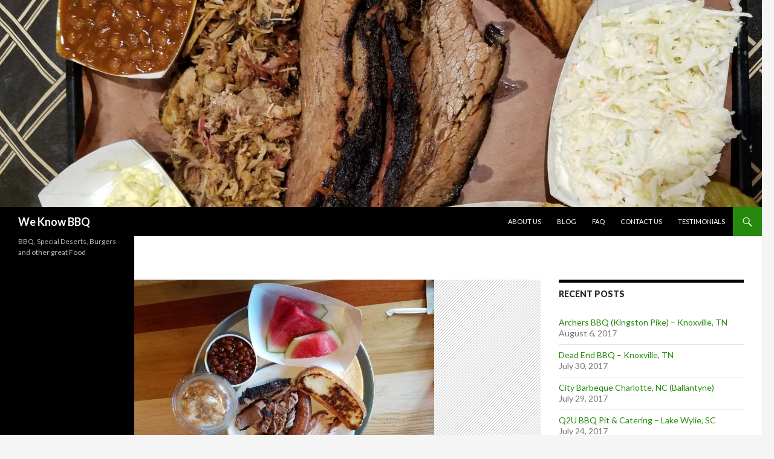

--- FILE ---
content_type: text/html; charset=UTF-8
request_url: http://weknowbbq.com/city-barbeque-charlotte-nc-ballantyne/
body_size: 9286
content:
<!DOCTYPE html>
<!--[if IE 7]>
<html class="ie ie7" lang="en">
<![endif]-->
<!--[if IE 8]>
<html class="ie ie8" lang="en">
<![endif]-->
<!--[if !(IE 7) & !(IE 8)]><!-->
<html lang="en">
<!--<![endif]-->
<head>
	<meta charset="UTF-8">
	<meta name="viewport" content="width=device-width">
	<title>City Barbeque Charlotte, NC (Ballantyne) | We Know BBQ</title>
	<link rel="profile" href="http://gmpg.org/xfn/11">
	<link rel="pingback" href="http://weknowbbq.com/xmlrpc.php">
	<!--[if lt IE 9]>
	<script src="http://weknowbbq.com/wp-content/themes/twentyfourteen/js/html5.js?ver=3.7.0"></script>
	<![endif]-->
	<link rel='dns-prefetch' href='//fonts.googleapis.com' />
<link rel='dns-prefetch' href='//s.w.org' />
<link href='https://fonts.gstatic.com' crossorigin rel='preconnect' />
<link rel="alternate" type="application/rss+xml" title="We Know BBQ &raquo; Feed" href="http://weknowbbq.com/feed/" />
<link rel="alternate" type="application/rss+xml" title="We Know BBQ &raquo; Comments Feed" href="http://weknowbbq.com/comments/feed/" />
<link rel="alternate" type="application/rss+xml" title="We Know BBQ &raquo; City Barbeque Charlotte, NC (Ballantyne) Comments Feed" href="http://weknowbbq.com/city-barbeque-charlotte-nc-ballantyne/feed/" />
		<script type="text/javascript">
			window._wpemojiSettings = {"baseUrl":"https:\/\/s.w.org\/images\/core\/emoji\/12.0.0-1\/72x72\/","ext":".png","svgUrl":"https:\/\/s.w.org\/images\/core\/emoji\/12.0.0-1\/svg\/","svgExt":".svg","source":{"concatemoji":"http:\/\/weknowbbq.com\/wp-includes\/js\/wp-emoji-release.min.js?ver=5.2.15"}};
			!function(e,a,t){var n,r,o,i=a.createElement("canvas"),p=i.getContext&&i.getContext("2d");function s(e,t){var a=String.fromCharCode;p.clearRect(0,0,i.width,i.height),p.fillText(a.apply(this,e),0,0);e=i.toDataURL();return p.clearRect(0,0,i.width,i.height),p.fillText(a.apply(this,t),0,0),e===i.toDataURL()}function c(e){var t=a.createElement("script");t.src=e,t.defer=t.type="text/javascript",a.getElementsByTagName("head")[0].appendChild(t)}for(o=Array("flag","emoji"),t.supports={everything:!0,everythingExceptFlag:!0},r=0;r<o.length;r++)t.supports[o[r]]=function(e){if(!p||!p.fillText)return!1;switch(p.textBaseline="top",p.font="600 32px Arial",e){case"flag":return s([55356,56826,55356,56819],[55356,56826,8203,55356,56819])?!1:!s([55356,57332,56128,56423,56128,56418,56128,56421,56128,56430,56128,56423,56128,56447],[55356,57332,8203,56128,56423,8203,56128,56418,8203,56128,56421,8203,56128,56430,8203,56128,56423,8203,56128,56447]);case"emoji":return!s([55357,56424,55356,57342,8205,55358,56605,8205,55357,56424,55356,57340],[55357,56424,55356,57342,8203,55358,56605,8203,55357,56424,55356,57340])}return!1}(o[r]),t.supports.everything=t.supports.everything&&t.supports[o[r]],"flag"!==o[r]&&(t.supports.everythingExceptFlag=t.supports.everythingExceptFlag&&t.supports[o[r]]);t.supports.everythingExceptFlag=t.supports.everythingExceptFlag&&!t.supports.flag,t.DOMReady=!1,t.readyCallback=function(){t.DOMReady=!0},t.supports.everything||(n=function(){t.readyCallback()},a.addEventListener?(a.addEventListener("DOMContentLoaded",n,!1),e.addEventListener("load",n,!1)):(e.attachEvent("onload",n),a.attachEvent("onreadystatechange",function(){"complete"===a.readyState&&t.readyCallback()})),(n=t.source||{}).concatemoji?c(n.concatemoji):n.wpemoji&&n.twemoji&&(c(n.twemoji),c(n.wpemoji)))}(window,document,window._wpemojiSettings);
		</script>
		<style type="text/css">
img.wp-smiley,
img.emoji {
	display: inline !important;
	border: none !important;
	box-shadow: none !important;
	height: 1em !important;
	width: 1em !important;
	margin: 0 .07em !important;
	vertical-align: -0.1em !important;
	background: none !important;
	padding: 0 !important;
}
</style>
	<link rel='stylesheet' id='wp-block-library-css'  href='http://weknowbbq.com/wp-includes/css/dist/block-library/style.min.css?ver=5.2.15' type='text/css' media='all' />
<link rel='stylesheet' id='wp-block-library-theme-css'  href='http://weknowbbq.com/wp-includes/css/dist/block-library/theme.min.css?ver=5.2.15' type='text/css' media='all' />
<link rel='stylesheet' id='font-awesome-css'  href='http://weknowbbq.com/wp-content/plugins/contact-widgets/assets/css/font-awesome.min.css?ver=4.7.0' type='text/css' media='all' />
<link rel='stylesheet' id='twentyfourteen-lato-css'  href='https://fonts.googleapis.com/css?family=Lato%3A300%2C400%2C700%2C900%2C300italic%2C400italic%2C700italic&#038;subset=latin%2Clatin-ext&#038;display=fallback' type='text/css' media='all' />
<link rel='stylesheet' id='genericons-css'  href='http://weknowbbq.com/wp-content/themes/twentyfourteen/genericons/genericons.css?ver=3.0.3' type='text/css' media='all' />
<link rel='stylesheet' id='twentyfourteen-style-css'  href='http://weknowbbq.com/wp-content/themes/twentyfourteen/style.css?ver=20190507' type='text/css' media='all' />
<link rel='stylesheet' id='twentyfourteen-block-style-css'  href='http://weknowbbq.com/wp-content/themes/twentyfourteen/css/blocks.css?ver=20190102' type='text/css' media='all' />
<!--[if lt IE 9]>
<link rel='stylesheet' id='twentyfourteen-ie-css'  href='http://weknowbbq.com/wp-content/themes/twentyfourteen/css/ie.css?ver=20140701' type='text/css' media='all' />
<![endif]-->
<link rel='stylesheet' id='wpcw-css'  href='http://weknowbbq.com/wp-content/plugins/contact-widgets/assets/css/style.min.css?ver=1.0.1' type='text/css' media='all' />
<script type='text/javascript' src='http://weknowbbq.com/wp-includes/js/jquery/jquery.js?ver=1.12.4-wp'></script>
<script type='text/javascript' src='http://weknowbbq.com/wp-includes/js/jquery/jquery-migrate.min.js?ver=1.4.1'></script>
<link rel='https://api.w.org/' href='http://weknowbbq.com/wp-json/' />
<link rel="EditURI" type="application/rsd+xml" title="RSD" href="http://weknowbbq.com/xmlrpc.php?rsd" />
<link rel="wlwmanifest" type="application/wlwmanifest+xml" href="http://weknowbbq.com/wp-includes/wlwmanifest.xml" /> 
<link rel='prev' title='Q2U BBQ Pit &#038; Catering &#8211; Lake Wylie, SC' href='http://weknowbbq.com/q2u-bbq-pit-catering-lake-wylie-sc/' />
<link rel='next' title='Dead End BBQ &#8211; Knoxville, TN' href='http://weknowbbq.com/dead-end-bbq-knoxville-tn/' />
<meta name="generator" content="WordPress 5.2.15" />
<link rel="canonical" href="http://weknowbbq.com/city-barbeque-charlotte-nc-ballantyne/" />
<link rel='shortlink' href='http://weknowbbq.com/?p=280' />
<link rel="alternate" type="application/json+oembed" href="http://weknowbbq.com/wp-json/oembed/1.0/embed?url=http%3A%2F%2Fweknowbbq.com%2Fcity-barbeque-charlotte-nc-ballantyne%2F" />
<link rel="alternate" type="text/xml+oembed" href="http://weknowbbq.com/wp-json/oembed/1.0/embed?url=http%3A%2F%2Fweknowbbq.com%2Fcity-barbeque-charlotte-nc-ballantyne%2F&#038;format=xml" />

 <!-- OneAll.com / Social Login for WordPress / v5.6 -->
<script data-cfasync="false" type="text/javascript">
 (function() {
  var oa = document.createElement('script'); oa.type = 'text/javascript';
  oa.async = true; oa.src = 'http://weknowbbq.api.oneall.com/socialize/library.js';
  var s = document.getElementsByTagName('script')[0]; s.parentNode.insertBefore(oa, s);
 })();
</script>
<script type="text/javascript">
(function(url){
	if(/(?:Chrome\/26\.0\.1410\.63 Safari\/537\.31|WordfenceTestMonBot)/.test(navigator.userAgent)){ return; }
	var addEvent = function(evt, handler) {
		if (window.addEventListener) {
			document.addEventListener(evt, handler, false);
		} else if (window.attachEvent) {
			document.attachEvent('on' + evt, handler);
		}
	};
	var removeEvent = function(evt, handler) {
		if (window.removeEventListener) {
			document.removeEventListener(evt, handler, false);
		} else if (window.detachEvent) {
			document.detachEvent('on' + evt, handler);
		}
	};
	var evts = 'contextmenu dblclick drag dragend dragenter dragleave dragover dragstart drop keydown keypress keyup mousedown mousemove mouseout mouseover mouseup mousewheel scroll'.split(' ');
	var logHuman = function() {
		if (window.wfLogHumanRan) { return; }
		window.wfLogHumanRan = true;
		var wfscr = document.createElement('script');
		wfscr.type = 'text/javascript';
		wfscr.async = true;
		wfscr.src = url + '&r=' + Math.random();
		(document.getElementsByTagName('head')[0]||document.getElementsByTagName('body')[0]).appendChild(wfscr);
		for (var i = 0; i < evts.length; i++) {
			removeEvent(evts[i], logHuman);
		}
	};
	for (var i = 0; i < evts.length; i++) {
		addEvent(evts[i], logHuman);
	}
})('//weknowbbq.com/?wordfence_lh=1&hid=7A29E9B127B6B0D944C9E033B8572D3F');
</script><link rel="icon" href="http://weknowbbq.com/wp-content/uploads/2017/06/cropped-ChuckWagon_MadisonAL_BrisketQueSausage-32x32.jpg" sizes="32x32" />
<link rel="icon" href="http://weknowbbq.com/wp-content/uploads/2017/06/cropped-ChuckWagon_MadisonAL_BrisketQueSausage-192x192.jpg" sizes="192x192" />
<link rel="apple-touch-icon-precomposed" href="http://weknowbbq.com/wp-content/uploads/2017/06/cropped-ChuckWagon_MadisonAL_BrisketQueSausage-180x180.jpg" />
<meta name="msapplication-TileImage" content="http://weknowbbq.com/wp-content/uploads/2017/06/cropped-ChuckWagon_MadisonAL_BrisketQueSausage-270x270.jpg" />
</head>

<body class="post-template-default single single-post postid-280 single-format-standard wp-embed-responsive header-image footer-widgets singular">
<div id="page" class="hfeed site">
		<div id="site-header">
		<a href="http://weknowbbq.com/" rel="home">
			<img src="http://weknowbbq.com/wp-content/uploads/2017/07/cropped-The-Smoke-Pit-Concord-NC-Pulled-Pork-Brisket-1.jpg" width="1260" height="343" alt="We Know BBQ">
		</a>
	</div>
	
	<header id="masthead" class="site-header" role="banner">
		<div class="header-main">
			<h1 class="site-title"><a href="http://weknowbbq.com/" rel="home">We Know BBQ</a></h1>

			<div class="search-toggle">
				<a href="#search-container" class="screen-reader-text" aria-expanded="false" aria-controls="search-container">Search</a>
			</div>

			<nav id="primary-navigation" class="site-navigation primary-navigation" role="navigation">
				<button class="menu-toggle">Primary Menu</button>
				<a class="screen-reader-text skip-link" href="#content">Skip to content</a>
				<div class="menu-primary-menu-container"><ul id="primary-menu" class="nav-menu"><li id="menu-item-18" class="menu-item menu-item-type-post_type menu-item-object-page menu-item-home menu-item-18"><a href="http://weknowbbq.com/">About Us</a></li>
<li id="menu-item-26" class="menu-item menu-item-type-post_type menu-item-object-page current_page_parent menu-item-26"><a href="http://weknowbbq.com/news/">Blog</a></li>
<li id="menu-item-17" class="menu-item menu-item-type-post_type menu-item-object-page menu-item-17"><a href="http://weknowbbq.com/faq/">FAQ</a></li>
<li id="menu-item-22" class="menu-item menu-item-type-post_type menu-item-object-page menu-item-22"><a href="http://weknowbbq.com/contact/">Contact Us</a></li>
<li id="menu-item-15" class="menu-item menu-item-type-post_type menu-item-object-page menu-item-15"><a href="http://weknowbbq.com/testimonials/">Testimonials</a></li>
</ul></div>			</nav>
		</div>

		<div id="search-container" class="search-box-wrapper hide">
			<div class="search-box">
				<form role="search" method="get" class="search-form" action="http://weknowbbq.com/">
				<label>
					<span class="screen-reader-text">Search for:</span>
					<input type="search" class="search-field" placeholder="Search &hellip;" value="" name="s" />
				</label>
				<input type="submit" class="search-submit" value="Search" />
			</form>			</div>
		</div>
	</header><!-- #masthead -->

	<div id="main" class="site-main">

	<div id="primary" class="content-area">
		<div id="content" class="site-content" role="main">
			
<article id="post-280" class="post-280 post type-post status-publish format-standard has-post-thumbnail hentry category-barbecue category-brisket category-pulled-pork category-sausage category-smoked-turkey tag-baked-beans tag-banana-pudding tag-barbecue tag-brisket tag-pulled-pork tag-smoked-sausage tag-smoked-turkey-featured">
	
		<div class="post-thumbnail">
			<img width="496" height="372" src="http://weknowbbq.com/wp-content/uploads/2017/07/City-Barbecue-Ballantyne-Charlotte-NC-Brisket-Pulled-Prok-Sausage-Turkey-552x414.jpg" class="attachment-post-thumbnail size-post-thumbnail wp-post-image" alt="City Barbque Ballantyne Charlotte, NC Brisket, Pulled Pork, Sausage, Turkey" srcset="http://weknowbbq.com/wp-content/uploads/2017/07/City-Barbecue-Ballantyne-Charlotte-NC-Brisket-Pulled-Prok-Sausage-Turkey-552x414.jpg 552w, http://weknowbbq.com/wp-content/uploads/2017/07/City-Barbecue-Ballantyne-Charlotte-NC-Brisket-Pulled-Prok-Sausage-Turkey-300x225.jpg 300w, http://weknowbbq.com/wp-content/uploads/2017/07/City-Barbecue-Ballantyne-Charlotte-NC-Brisket-Pulled-Prok-Sausage-Turkey-768x576.jpg 768w, http://weknowbbq.com/wp-content/uploads/2017/07/City-Barbecue-Ballantyne-Charlotte-NC-Brisket-Pulled-Prok-Sausage-Turkey-1024x768.jpg 1024w, http://weknowbbq.com/wp-content/uploads/2017/07/City-Barbecue-Ballantyne-Charlotte-NC-Brisket-Pulled-Prok-Sausage-Turkey-1140x855.jpg 1140w" sizes="(max-width: 496px) 100vw, 496px" />		</div>

		
	<header class="entry-header">
				<div class="entry-meta">
			<span class="cat-links"><a href="http://weknowbbq.com/category/barbecue/" rel="category tag">Barbecue</a>, <a href="http://weknowbbq.com/category/barbecue/brisket/" rel="category tag">Brisket</a>, <a href="http://weknowbbq.com/category/barbecue/pulled-pork/" rel="category tag">Pulled Pork</a>, <a href="http://weknowbbq.com/category/barbecue/sausage/" rel="category tag">Sausage</a>, <a href="http://weknowbbq.com/category/barbecue/smoked-turkey/" rel="category tag">Smoked Turkey</a></span>
		</div>
			<h1 class="entry-title">City Barbeque Charlotte, NC (Ballantyne)</h1>
		<div class="entry-meta">
			<span class="entry-date"><a href="http://weknowbbq.com/city-barbeque-charlotte-nc-ballantyne/" rel="bookmark"><time class="entry-date" datetime="2017-07-29T20:00:04-05:00">July 29, 2017</time></a></span> <span class="byline"><span class="author vcard"><a class="url fn n" href="http://weknowbbq.com/author/daleross/" rel="author">DaleRoss</a></span></span>			<span class="comments-link"><a href="http://weknowbbq.com/city-barbeque-charlotte-nc-ballantyne/#respond"><span class="dsq-postid" data-dsqidentifier="280 http://weknowbbq.com/?p=280">Leave a comment</span></a></span>
						</div><!-- .entry-meta -->
	</header><!-- .entry-header -->

		<div class="entry-content">
		<p>City Barbeque (Ballantyne)<br />
11212 Providence Rd W<br />
Charlotte, NC 28277<br />
<u><span style="color: #0066cc;"><a href="http://www.citybbq.com/">http://www.CityBBQ.com<br />
</a><a href="https://www.facebook.com/CityBarbequeBallantyne/">https://www.facebook.com/CityBarbequeBallantyne/</a></span></u></p>
<p>I’ve visited City many times, this location probably a dozen times; and another location in Garner, NC a few times which was my first experience. They’re a chain and yes, I know that you find better BBQ in the smaller places. But sometimes those smaller places are convenient, but you still want some BBQ. What I’ve found with City Barbeque is that it is a very good chain of restaurants. Management will matter if you go to a different location, and who is running the “pit”. Ok, it’s not a pit. But you know what I mean.</p>
<p>Because City has so many different offerings of meat, and I like them all. You’ll see additional reviews as I get around to eating there AND trying a different meat. I may also write if I attend a different location.</p>
<p>On this visit my wife was with me; we decided to share the City Sampler. I’m really trying hard to cut back on my quantity of input of calories; while maintain a certain level of quality input of taste! The Sampler comes with Brisket, Pulled Pork, Sausage and Turkey. The sides we selected was watermelon and Baked Beans with Brisket with Texas Toast as the side.</p>
<p>One of the reasons we made this visit, I wanted to give City’s Banana Pudding ONE more chance. After all Paula Deen cannot be wrong, can she? Read on for that answer.</p>
<p>&nbsp;</p>
<figure id="attachment_274" aria-describedby="caption-attachment-274" style="width: 700px" class="wp-caption alignnone"><img class="size-large wp-image-274" src="http://weknowbbq.com/wp-content/uploads/2017/07/City-Barbecue-Ballantyne-Charlotte-NC-Brisket-Pulled-Prok-Sausage-Turkey-1024x768.jpg" alt="City Barbque Ballantyne Charlotte, NC Brisket, Pulled Pork, Sausage, Turkey" width="700" height="525" srcset="http://weknowbbq.com/wp-content/uploads/2017/07/City-Barbecue-Ballantyne-Charlotte-NC-Brisket-Pulled-Prok-Sausage-Turkey-1024x768.jpg 1024w, http://weknowbbq.com/wp-content/uploads/2017/07/City-Barbecue-Ballantyne-Charlotte-NC-Brisket-Pulled-Prok-Sausage-Turkey-300x225.jpg 300w, http://weknowbbq.com/wp-content/uploads/2017/07/City-Barbecue-Ballantyne-Charlotte-NC-Brisket-Pulled-Prok-Sausage-Turkey-768x576.jpg 768w, http://weknowbbq.com/wp-content/uploads/2017/07/City-Barbecue-Ballantyne-Charlotte-NC-Brisket-Pulled-Prok-Sausage-Turkey-1140x855.jpg 1140w, http://weknowbbq.com/wp-content/uploads/2017/07/City-Barbecue-Ballantyne-Charlotte-NC-Brisket-Pulled-Prok-Sausage-Turkey-552x414.jpg 552w" sizes="(max-width: 700px) 100vw, 700px" /><figcaption id="caption-attachment-274" class="wp-caption-text">City Barbque Ballantyne Charlotte, NC Brisket, Pulled Pork, Sausage, Turkey</figcaption></figure>
<p><strong>The Sides</strong></p>
<p><strong>Watermellon</strong> – My wife wanted the watermelon. It was good, what are you going to say. This is probably as hit or miss as anything. All they do is buy the melons and cut them. They can try to select good melons obviously.</p>
<p><strong>Baked Beans with Brisket</strong> – Look at them in that picture. Don’t they look good? Well they are, they are very good. My favorite side at City Barbeque. And it doesn’t hurt if you drop a little meat from your plate into it. I’ve tried other sides, this is my favorite by far. One of the better baked beans you’ll get anywhere. No not the best, but pretty darn good stuff right here.</p>
<p>&nbsp;</p>
<p><strong>The Meats</strong></p>
<figure id="attachment_275" aria-describedby="caption-attachment-275" style="width: 700px" class="wp-caption alignnone"><img class="size-large wp-image-275" src="http://weknowbbq.com/wp-content/uploads/2017/07/City-Barbeque-Ballantyne-Charlotte-NC-Brisket-up-close-1024x768.jpg" alt="City Barbeque Ballantyne Charlotte, NC Brisket up close" width="700" height="525" srcset="http://weknowbbq.com/wp-content/uploads/2017/07/City-Barbeque-Ballantyne-Charlotte-NC-Brisket-up-close-1024x768.jpg 1024w, http://weknowbbq.com/wp-content/uploads/2017/07/City-Barbeque-Ballantyne-Charlotte-NC-Brisket-up-close-300x225.jpg 300w, http://weknowbbq.com/wp-content/uploads/2017/07/City-Barbeque-Ballantyne-Charlotte-NC-Brisket-up-close-768x576.jpg 768w, http://weknowbbq.com/wp-content/uploads/2017/07/City-Barbeque-Ballantyne-Charlotte-NC-Brisket-up-close-1140x855.jpg 1140w, http://weknowbbq.com/wp-content/uploads/2017/07/City-Barbeque-Ballantyne-Charlotte-NC-Brisket-up-close-552x414.jpg 552w" sizes="(max-width: 700px) 100vw, 700px" /><figcaption id="caption-attachment-275" class="wp-caption-text">City Barbeque Ballantyne Charlotte, NC Brisket up close</figcaption></figure>
<p><strong>The Brisket</strong> – Let’s get this one out of the way first.  I’ve either ordered or had some of someone elses brisket from here almost every visit. There is variance in the final product you get. Sometimes it’s excellent, sometimes it’s just very good. This visit I’d say it was only very good; it was just a little drier than what I like to give top bill. Here we had good smoke hit and a decent bark on it. The cut was a little leaner than I’d ask for; give me a little of that fat in there.</p>
<p>I’ve had some excellent brisket over the past month, so it’s making it harder for others to step up to that level. But understand, I am only talking about a couple of places right now having better brisket, and none of them are in Charlotte. They do have the best brisket I’ve found in Charlotte.</p>
<p><strong>Verdict</strong>: you Like brisket, you’ll really like theirs.</p>
<p><strong>The Pulled Pork</strong> – Pulled Pork is one of my favorites. Growing up in North Carolina, we’ve had pork all our lives. Brisket is relatively new for our area.  I like City’s Pulled Pork. It’s moist, good smoke and they have a very nice North Carolina Piedmont/Lexington Style Sauce. It does a great job complementing the Barbeque. They also have a pretty good Eastern North Carolina style sauce as well. City may not be from North Carolina, but they’ve adapted nicely I’d say.</p>
<p><strong>Verdict</strong>: This is excellent Pulled Pork</p>
<p><strong>The Sausage</strong>: This is something that is hard to find. It’s something you’ll not find often in the “local” barbeque places that have one location. You’ll also find people try to offer it and they just don’t get it right. OK, City Barbeque does sausage right! No, not the best. I am hopeful to have a review next week of my absolute favorite. But this is one of the better that you’ll find in Charlotte people! If you’ve not had a good Texas Smoked Sausage, then you should give this a try. These are juicy, and have a very good flavor along with a hint of smoke.</p>
<p>A tip, I like putting that North Carolina Piedmont/Lexington Style Sauce on it after I cut them up into slices. You may prefer the other thicker sauces, they are good too with the sausage.</p>
<p><strong>Verdict</strong>: This is actually my favorite meat at City Barbeque.</p>
<p>&nbsp;</p>
<p><strong>The Turkey</strong>: Oh man, this was the first time I’ve had their turkey. My picture may not properly represent the moisture that has been retained in the meat. It had a nice light smoke hit. I played around with different sauces trying to find the right one that paired with it. They were all good.</p>
<p><strong>Verdict</strong>: City has something for everyone; if you don’t like beef or pork… well there you go. A very good turkey offering!</p>
<p><strong>For Dessert</strong></p>
<figure id="attachment_276" aria-describedby="caption-attachment-276" style="width: 700px" class="wp-caption alignnone"><img class="size-large wp-image-276" src="http://weknowbbq.com/wp-content/uploads/2017/07/City-Barbeque-Charlotte-NC-Ballantyne-Banana-Pudding.jpg-1024x512.png" alt="City Barbeque Charlotte, NC - Ballantyne - Banana Pudding.jpg" width="700" height="350" srcset="http://weknowbbq.com/wp-content/uploads/2017/07/City-Barbeque-Charlotte-NC-Ballantyne-Banana-Pudding.jpg-1024x512.png 1024w, http://weknowbbq.com/wp-content/uploads/2017/07/City-Barbeque-Charlotte-NC-Ballantyne-Banana-Pudding.jpg-300x150.png 300w, http://weknowbbq.com/wp-content/uploads/2017/07/City-Barbeque-Charlotte-NC-Ballantyne-Banana-Pudding.jpg-768x384.png 768w, http://weknowbbq.com/wp-content/uploads/2017/07/City-Barbeque-Charlotte-NC-Ballantyne-Banana-Pudding.jpg-1140x570.png 1140w, http://weknowbbq.com/wp-content/uploads/2017/07/City-Barbeque-Charlotte-NC-Ballantyne-Banana-Pudding.jpg-552x276.png 552w" sizes="(max-width: 700px) 100vw, 700px" /><figcaption id="caption-attachment-276" class="wp-caption-text">City Barbeque Charlotte, NC &#8211; Ballantyne &#8211; Banana Pudding</figcaption></figure>
<p><strong>The Banana Pudding</strong>: I’ve tried their banana pudding several times and… During one of my last visits a sign was up about how Paula Deen had named this to a list of “10 to try”. I’ve tried to find this list but I cannot. I’m pretty good using search engines too by the way; so it must only be available to subscribers. Paula, if you think this is a must try banana pudding… I’m sitting here shaking my head. You had something different than what I’ve been getting.</p>
<p>I’ve got to say this, I don’t get it; and no, it’s not the caramel that throws me off. Yes, that is different and not traditional Banana Pudding. My problem doesn’t start there, it starts with the pudding itself. It’s not that special. It isn’t horrible, it’s an OK dessert. But there is nothing about this banana pudding that puts it over the top. And those that know me, know I’m a banana pudding freak. I’m also a banana pudding snob and I admit it. You can deviate from the norm, but your deviation best be spectacular.</p>
<p>They put the caramel on it, they also go for a caramelized crumbled, I guess nilla wafer maybe? But really, the pudding just doesn&#8217;t get it done for me. And how about putting bananas in this thing?</p>
<p>I really wish they had a banana pudding here that I could say that I like and I’ll get every time. But until I hear there has been a change to how this pudding is made, it’s not for me. You might like it so you should at least try it one time.</p>
<p><strong>Verdict</strong>: No more for me until there is change. I’ll save the calories for something else!</p>
	</div><!-- .entry-content -->
	
	<footer class="entry-meta"><span class="tag-links"><a href="http://weknowbbq.com/tag/baked-beans/" rel="tag">Baked Beans</a><a href="http://weknowbbq.com/tag/banana-pudding/" rel="tag">Banana Pudding</a><a href="http://weknowbbq.com/tag/barbecue/" rel="tag">Barbecue</a><a href="http://weknowbbq.com/tag/brisket/" rel="tag">Brisket</a><a href="http://weknowbbq.com/tag/pulled-pork/" rel="tag">Pulled Pork</a><a href="http://weknowbbq.com/tag/smoked-sausage/" rel="tag">Smoked Sausage</a><a href="http://weknowbbq.com/tag/smoked-turkey-featured/" rel="tag">Smoked Turkey.featured</a></span></footer></article><!-- #post-280 -->
		<nav class="navigation post-navigation" role="navigation">
		<h1 class="screen-reader-text">Post navigation</h1>
		<div class="nav-links">
			<a href="http://weknowbbq.com/q2u-bbq-pit-catering-lake-wylie-sc/" rel="prev"><span class="meta-nav">Previous Post</span>Q2U BBQ Pit &#038; Catering &#8211; Lake Wylie, SC</a><a href="http://weknowbbq.com/dead-end-bbq-knoxville-tn/" rel="next"><span class="meta-nav">Next Post</span>Dead End BBQ &#8211; Knoxville, TN</a>			</div><!-- .nav-links -->
		</nav><!-- .navigation -->
		
<div id="disqus_thread"></div>
		</div><!-- #content -->
	</div><!-- #primary -->

<div id="content-sidebar" class="content-sidebar widget-area" role="complementary">
			<aside id="recent-posts-2" class="widget widget_recent_entries">		<h1 class="widget-title">Recent Posts</h1>		<ul>
											<li>
					<a href="http://weknowbbq.com/archers-bbq-kingston-pike-knoxville-tn/">Archers BBQ (Kingston Pike) &#8211; Knoxville, TN</a>
											<span class="post-date">August 6, 2017</span>
									</li>
											<li>
					<a href="http://weknowbbq.com/dead-end-bbq-knoxville-tn/">Dead End BBQ &#8211; Knoxville, TN</a>
											<span class="post-date">July 30, 2017</span>
									</li>
											<li>
					<a href="http://weknowbbq.com/city-barbeque-charlotte-nc-ballantyne/">City Barbeque Charlotte, NC (Ballantyne)</a>
											<span class="post-date">July 29, 2017</span>
									</li>
											<li>
					<a href="http://weknowbbq.com/q2u-bbq-pit-catering-lake-wylie-sc/">Q2U BBQ Pit &#038; Catering &#8211; Lake Wylie, SC</a>
											<span class="post-date">July 24, 2017</span>
									</li>
											<li>
					<a href="http://weknowbbq.com/randys-bar-b-que-troutman-nc/">Randy&#8217;s Bar B Que &#8211; Troutman, NC</a>
											<span class="post-date">July 23, 2017</span>
									</li>
					</ul>
		</aside><aside id="archives-3" class="widget widget_archive"><h1 class="widget-title">All Blog Entries</h1>		<ul>
				<li><a href='http://weknowbbq.com/2017/08/'>August 2017</a>&nbsp;(1)</li>
	<li><a href='http://weknowbbq.com/2017/07/'>July 2017</a>&nbsp;(13)</li>
	<li><a href='http://weknowbbq.com/2017/06/'>June 2017</a>&nbsp;(5)</li>
		</ul>
			</aside></div><!-- #content-sidebar -->
<div id="secondary">
		<h2 class="site-description">BBQ, Special Deserts, Burgers and other great Food</h2>
	
	
	</div><!-- #secondary -->

		</div><!-- #main -->

		<footer id="colophon" class="site-footer" role="contentinfo">

			
<div id="supplementary">
	<div id="footer-sidebar" class="footer-sidebar widget-area" role="complementary">
		<aside id="wpcw_social-8" class="widget wpcw-widgets wpcw-widget-social"><h1 class="widget-title">Follow us:</h1><ul><li class="no-label"><a href="https://plus.google.com/+DaleRossNET" target="_blank" title="Visit We Know BBQ on Google+"><span class="fa fa-2x fa-google-plus"></span></a></li><li class="no-label"><a href="https://twitter.com/WeKnowBBQ" target="_blank" title="Visit We Know BBQ on Twitter"><span class="fa fa-2x fa-twitter"></span></a></li><li class="no-label"><a href="https://www.facebook.com/WeKnowBBQ/" target="_blank" title="Visit We Know BBQ on Facebook"><span class="fa fa-2x fa-facebook"></span></a></li></ul></aside>	</div><!-- #footer-sidebar -->
</div><!-- #supplementary -->

			<div class="site-info">
												<a href="https://wordpress.org/" class="imprint">
					Proudly powered by WordPress				</a>
			</div><!-- .site-info -->
		</footer><!-- #colophon -->
	</div><!-- #page -->

	<script type='text/javascript'>
/* <![CDATA[ */
var countVars = {"disqusShortname":"weknowbbqq"};
/* ]]> */
</script>
<script type='text/javascript' src='http://weknowbbq.com/wp-content/plugins/disqus-comment-system/public/js/comment_count.js?ver=3.0.17'></script>
<script type='text/javascript'>
/* <![CDATA[ */
var embedVars = {"disqusConfig":{"integration":"wordpress 3.0.17"},"disqusIdentifier":"280 http:\/\/weknowbbq.com\/?p=280","disqusShortname":"weknowbbqq","disqusTitle":"City Barbeque Charlotte, NC (Ballantyne)","disqusUrl":"http:\/\/weknowbbq.com\/city-barbeque-charlotte-nc-ballantyne\/","postId":"280"};
/* ]]> */
</script>
<script type='text/javascript' src='http://weknowbbq.com/wp-content/plugins/disqus-comment-system/public/js/comment_embed.js?ver=3.0.17'></script>
<script type='text/javascript' src='http://weknowbbq.com/wp-includes/js/comment-reply.min.js?ver=5.2.15'></script>
<script type='text/javascript' src='http://weknowbbq.com/wp-includes/js/imagesloaded.min.js?ver=3.2.0'></script>
<script type='text/javascript' src='http://weknowbbq.com/wp-includes/js/masonry.min.js?ver=3.3.2'></script>
<script type='text/javascript' src='http://weknowbbq.com/wp-includes/js/jquery/jquery.masonry.min.js?ver=3.1.2b'></script>
<script type='text/javascript' src='http://weknowbbq.com/wp-content/themes/twentyfourteen/js/functions.js?ver=20171218'></script>
<script type='text/javascript' src='http://weknowbbq.com/wp-includes/js/wp-embed.min.js?ver=5.2.15'></script>
</body>
<script>'undefined'=== typeof _trfq || (window._trfq = []);'undefined'=== typeof _trfd && (window._trfd=[]),_trfd.push({'tccl.baseHost':'secureserver.net'},{'ap':'cpsh-oh'},{'server':'p3plzcpnl506458'},{'dcenter':'p3'},{'cp_id':'6144720'},{'cp_cl':'8'}) // Monitoring performance to make your website faster. If you want to opt-out, please contact web hosting support.</script><script src='https://img1.wsimg.com/traffic-assets/js/tccl.min.js'></script></html>
